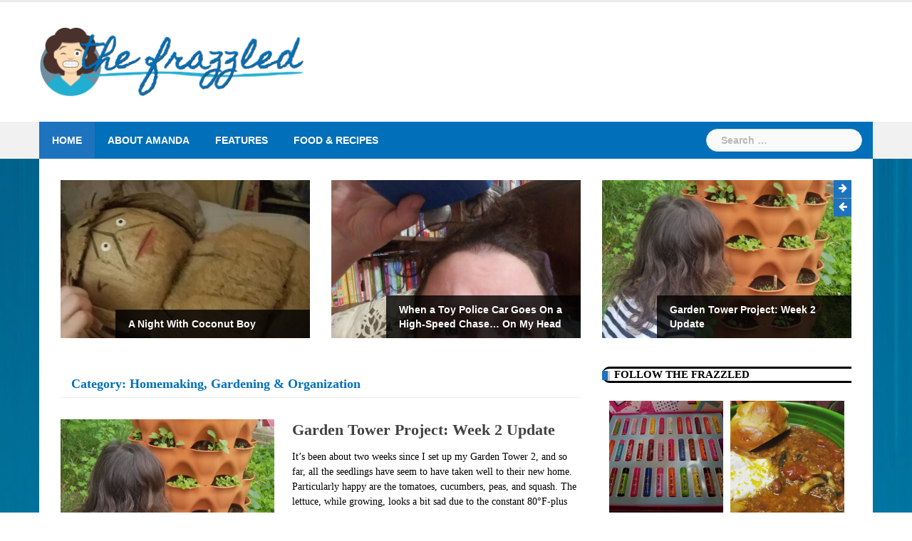

--- FILE ---
content_type: text/html; charset=UTF-8
request_url: http://www.thefrazzled.com/category/homemaking-gardening-organization/
body_size: 13819
content:
<!DOCTYPE html>
<html lang="en">
<head>
<meta charset="UTF-8">
<meta name="viewport" content="width=device-width, initial-scale=1">
<link rel="profile" href="http://gmpg.org/xfn/11">
<link rel="pingback" href="http://www.thefrazzled.com/xmlrpc.php">

	<meta name="keywords" content="blog, lifestyle, mommy blog, parenting, Hudson Valley, New York, Amanda Marsh, Ossining, mother, children, toddler, baby, child, humor, writing, DIY, crafting, cooking, baking, recipes, how-tos, tips, top tips, organization, home, gardening, garden, crafts, music, movies, books, travel, shopping, fashion, beauty, tutorials, family, hair, nails, upcycling, sustainability, projects, local, New York City, writing, parent, nostalgia, anxiety, cancer, survivorship, non-hodgkins lymphoma, reviews, shopping, thrifting, technology, household, ideas, United States, do it yourself">
	<meta name="description" content="The Frazzled is what you get as you try to balance a toddler, infant, everyday life, and a Victorian house from 1884 that always needs something fixed. Join Amanda as she blogs about finding calm in the chaos.">
	<meta name="author" content="Amanda Marsh">
<title>Homemaking, Gardening &amp; Organization &#8211; TheFrazzled.com</title>
<link rel='dns-prefetch' href='//fonts.googleapis.com' />
<link rel='dns-prefetch' href='//s.w.org' />
<link rel='dns-prefetch' href='//k4z6w9b5.stackpathcdn.com' />
<link rel='dns-prefetch' href='//cdn.shareaholic.net' />
<link rel='dns-prefetch' href='//www.shareaholic.net' />
<link rel='dns-prefetch' href='//analytics.shareaholic.com' />
<link rel='dns-prefetch' href='//recs.shareaholic.com' />
<link rel='dns-prefetch' href='//go.shareaholic.com' />
<link rel='dns-prefetch' href='//partner.shareaholic.com' />
<link rel="alternate" type="application/rss+xml" title="TheFrazzled.com &raquo; Feed" href="http://www.thefrazzled.com/feed/" />
<link rel="alternate" type="application/rss+xml" title="TheFrazzled.com &raquo; Comments Feed" href="http://www.thefrazzled.com/comments/feed/" />
<link rel="alternate" type="application/rss+xml" title="TheFrazzled.com &raquo; Homemaking, Gardening &amp; Organization Category Feed" href="http://www.thefrazzled.com/category/homemaking-gardening-organization/feed/" />
<!-- Powered by Shareaholic; Grow your Audience faster! - https://www.shareaholic.com -->
<link rel='preload' href='//cdn.shareaholic.net/assets/pub/shareaholic.js' as='script'/>
<script data-no-minify='1' data-cfasync='false'>
//<![CDATA[
_SHR_SETTINGS = {"endpoints":{"local_recs_url":"http:\/\/www.thefrazzled.com\/wp-admin\/admin-ajax.php?action=shareaholic_permalink_related","ajax_url":"http:\/\/www.thefrazzled.com\/wp-admin\/admin-ajax.php"},"site_id":"42ddc058fbadab42b37b8124e508c8d8"};
//]]>
</script>
<script data-no-minify='1' data-cfasync='false' src='//cdn.shareaholic.net/assets/pub/shareaholic.js' data-shr-siteid='42ddc058fbadab42b37b8124e508c8d8' async ></script>

<!-- Shareaholic Content Tags -->
<meta name='shareaholic:site_name' content='TheFrazzled.com' />
<meta name='shareaholic:language' content='en' />
<meta name='shareaholic:article_visibility' content='private' />
<meta name='shareaholic:site_id' content='42ddc058fbadab42b37b8124e508c8d8' />
<meta name='shareaholic:wp_version' content='9.3.0' />

<!-- Shareaholic Content Tags End -->
		<script type="text/javascript">
			window._wpemojiSettings = {"baseUrl":"https:\/\/s.w.org\/images\/core\/emoji\/12.0.0-1\/72x72\/","ext":".png","svgUrl":"https:\/\/s.w.org\/images\/core\/emoji\/12.0.0-1\/svg\/","svgExt":".svg","source":{"concatemoji":"http:\/\/www.thefrazzled.com\/wp-includes\/js\/wp-emoji-release.min.js?ver=5.4.16"}};
			/*! This file is auto-generated */
			!function(e,a,t){var n,r,o,i=a.createElement("canvas"),p=i.getContext&&i.getContext("2d");function s(e,t){var a=String.fromCharCode;p.clearRect(0,0,i.width,i.height),p.fillText(a.apply(this,e),0,0);e=i.toDataURL();return p.clearRect(0,0,i.width,i.height),p.fillText(a.apply(this,t),0,0),e===i.toDataURL()}function c(e){var t=a.createElement("script");t.src=e,t.defer=t.type="text/javascript",a.getElementsByTagName("head")[0].appendChild(t)}for(o=Array("flag","emoji"),t.supports={everything:!0,everythingExceptFlag:!0},r=0;r<o.length;r++)t.supports[o[r]]=function(e){if(!p||!p.fillText)return!1;switch(p.textBaseline="top",p.font="600 32px Arial",e){case"flag":return s([127987,65039,8205,9895,65039],[127987,65039,8203,9895,65039])?!1:!s([55356,56826,55356,56819],[55356,56826,8203,55356,56819])&&!s([55356,57332,56128,56423,56128,56418,56128,56421,56128,56430,56128,56423,56128,56447],[55356,57332,8203,56128,56423,8203,56128,56418,8203,56128,56421,8203,56128,56430,8203,56128,56423,8203,56128,56447]);case"emoji":return!s([55357,56424,55356,57342,8205,55358,56605,8205,55357,56424,55356,57340],[55357,56424,55356,57342,8203,55358,56605,8203,55357,56424,55356,57340])}return!1}(o[r]),t.supports.everything=t.supports.everything&&t.supports[o[r]],"flag"!==o[r]&&(t.supports.everythingExceptFlag=t.supports.everythingExceptFlag&&t.supports[o[r]]);t.supports.everythingExceptFlag=t.supports.everythingExceptFlag&&!t.supports.flag,t.DOMReady=!1,t.readyCallback=function(){t.DOMReady=!0},t.supports.everything||(n=function(){t.readyCallback()},a.addEventListener?(a.addEventListener("DOMContentLoaded",n,!1),e.addEventListener("load",n,!1)):(e.attachEvent("onload",n),a.attachEvent("onreadystatechange",function(){"complete"===a.readyState&&t.readyCallback()})),(n=t.source||{}).concatemoji?c(n.concatemoji):n.wpemoji&&n.twemoji&&(c(n.twemoji),c(n.wpemoji)))}(window,document,window._wpemojiSettings);
		</script>
		<style type="text/css">
img.wp-smiley,
img.emoji {
	display: inline !important;
	border: none !important;
	box-shadow: none !important;
	height: 1em !important;
	width: 1em !important;
	margin: 0 .07em !important;
	vertical-align: -0.1em !important;
	background: none !important;
	padding: 0 !important;
}
</style>
	<link rel='stylesheet' id='sb_instagram_styles-css'  href='http://www.thefrazzled.com/wp-content/plugins/instagram-feed/css/sb-instagram-2-2.min.css?ver=2.4.3' type='text/css' media='all' />
<link rel='stylesheet' id='newsanchor-bootstrap-css'  href='http://www.thefrazzled.com/wp-content/themes/newsanchor/css/bootstrap/bootstrap.min.css?ver=1' type='text/css' media='all' />
<link rel='stylesheet' id='wp-block-library-css'  href='http://www.thefrazzled.com/wp-includes/css/dist/block-library/style.min.css?ver=5.4.16' type='text/css' media='all' />
<link rel='stylesheet' id='newsanchor-body-fonts-css'  href='//fonts.googleapis.com/css?family=Century+Gothic%3A400%2C700&#038;ver=5.4.16' type='text/css' media='all' />
<link rel='stylesheet' id='newsanchor-headings-fonts-css'  href='//fonts.googleapis.com/css?family=Century+Gothic%3A400%2C700&#038;ver=5.4.16' type='text/css' media='all' />
<link rel='stylesheet' id='newsanchor-style-css'  href='http://www.thefrazzled.com/wp-content/themes/newsanchor/style.css?ver=5.4.16' type='text/css' media='all' />
<style id='newsanchor-style-inline-css' type='text/css'>
body, .roll-title { font-family:'Century Gothic', sans-serif;}
h1, h2, h3, h4, h5, h6, .widget-categories li a, .roll-posts-carousel .item .text-over a, blockquote, .newsanchor_recent_comments .comment, .tabs .comments .comment { font-family:'Century Gothic', sans-serif;}
.site-title { font-size:26px; }
.site-description { font-size:16px; }
h1 { font-size:41px; }
h2 { font-size:42px; }
h3 { font-size:32px; }
h4 { font-size:25px; }
h5 { font-size:20px; }
h6 { font-size:12px; }
body { font-size:14px; }
.site-title a,.site-title a:hover,.roll-title a:hover,.lastest-posts .content-left h3 a:hover,.lastest-posts .content-right h3 a:hover,.activity span a:hover,.activity span a:hover:before,.recent_posts_b .post h3 a:hover,.recent_posts_b .sub-post .content h3 a:hover,.recent_posts_b .sub-post .date a:hover,.recent_posts_b.type2 .sub-post h3 a:hover,.video-post .content h3 a:hover,.social-navigation li a:hover,a,.btn-menu:hover:before,.post-item .content-entry h3 a:hover,.site-main .content-entry h3 a:hover,.newsanchor_recent_posts_widget ul h3 a:hover,.newsanchor_recent_posts_widget ul .date a:hover,.tabs .comments p a:hover,.tabs .pop-posts .text h3 a:hover,.tabs .pop-posts .text .date a:hover,.widget-socials .socials li a:hover,.widget-most-popular h3 a:hover,.widget-categories li a:hover,.single .meta-post span a:hover,.single .meta-post span a:hover:before,.single .related-posts .content h3 a:hover,.single .related-posts .date a:hover,.comments-list .comment-text .author a:hover,.footer-widgets .widget-list li a:hover,.top-header .toplink li a:hover { color:#1e73be}
.roll-posts-carousel .item:hover .text-over,.roll-posts-carousel .owl-nav [class*=owl-],.roll-contact-form .send-wrap input,.roll-title:after,#mainnav ul .top-menu-item-1:hover,button,input[type="button"],input[type="reset"],input[type="submit"],.preloader .pre-bounce1,.preloader .pre-bounce2,#mainnav > ul > li:first-of-type,#login-modal .submit-login input,#signup-modal .submit-login input,.sidebar .widget-title:before,.tabs .menu-tab li.active a:after,.widget-subscribe #subscribe-button,.single .tags-post a:hover,.single .share-post .socials a,.comment-respond .submit-comment input,.footer-widgets .widget-social .social-list a:hover,.tagcloud a:hover,.go-top,.search-header .mobi-searchform { background-color:#1e73be}
blockquote,.tagcloud a:hover { border-color:#1e73be}
.site-description { color:#424347}
.top-header,.main-header { background-color:#ffffff}
.bottom-header .header-nav { background-color:#016fb9;}
#mainnav ul .top-menu-item-2:hover { background-color:#22aed1;}
#mainnav ul .top-menu-item-3:hover { background-color:#68bcd1;}
#mainnav ul .top-menu-item-4:hover { background-color:#98c2d1;}
#mainnav ul .top-menu-item-5:hover { background-color:#b5c6d1;}
#mainnav ul .top-menu-item-0:hover { background-color:#c0c8d1;}
body { color:#000000}
.site-info { background-color:#000000}
.footer-widgets.widget-area,.footer-widgets.widget-area a { color:#22aed1}
.footer-widgets { background-color:#f4f4f4}

</style>
<link rel='stylesheet' id='newsanchor-font-awesome-css'  href='http://www.thefrazzled.com/wp-content/themes/newsanchor/fonts/font-awesome.min.css?ver=5.4.16' type='text/css' media='all' />
<script type='text/javascript' src='http://www.thefrazzled.com/wp-includes/js/jquery/jquery.js?ver=1.12.4-wp'></script>
<script type='text/javascript' src='http://www.thefrazzled.com/wp-includes/js/jquery/jquery-migrate.min.js?ver=1.4.1'></script>
<script type='text/javascript' src='http://www.thefrazzled.com/wp-content/themes/newsanchor/js/owl.carousel.min.js?ver=1'></script>
<link rel='https://api.w.org/' href='http://www.thefrazzled.com/wp-json/' />
<link rel="EditURI" type="application/rsd+xml" title="RSD" href="http://www.thefrazzled.com/xmlrpc.php?rsd" />
<link rel="wlwmanifest" type="application/wlwmanifest+xml" href="http://www.thefrazzled.com/wp-includes/wlwmanifest.xml" /> 
<meta name="generator" content="WordPress 5.4.16" />
<!-- <meta name="NextGEN" version="3.3.5" /> -->
<!--[if lt IE 9]>
<script src="http://www.thefrazzled.com/wp-content/themes/newsanchor/js/html5shiv.js"></script>
<![endif]-->
<style type="text/css" id="custom-background-css">
body.custom-background { background-image: url("http://www.thefrazzled.com/wp-content/uploads/2020/06/FrazzledBG-2.png"); background-position: center center; background-size: cover; background-repeat: no-repeat; background-attachment: scroll; }
</style>
	<link rel="icon" href="http://www.thefrazzled.com/wp-content/uploads/2020/05/cropped-TheFrazzledAvatar-32x32.png" sizes="32x32" />
<link rel="icon" href="http://www.thefrazzled.com/wp-content/uploads/2020/05/cropped-TheFrazzledAvatar-192x192.png" sizes="192x192" />
<link rel="apple-touch-icon" href="http://www.thefrazzled.com/wp-content/uploads/2020/05/cropped-TheFrazzledAvatar-180x180.png" />
<meta name="msapplication-TileImage" content="http://www.thefrazzled.com/wp-content/uploads/2020/05/cropped-TheFrazzledAvatar-270x270.png" />
<style id="tt-easy-google-font-styles" type="text/css">p { font-family: 'Century Gothic'; font-size: 14px; font-style: normal; font-weight: 400; line-height: 1.5; text-decoration: none; text-transform: none; }
h1 { color: #22aed1; font-family: 'Century Gothic'; font-size: 32px; font-style: normal; font-weight: 700; text-decoration: none; text-transform: none; }
h2 { color: #016fb9; font-family: 'Century Gothic'; font-size: 30px; font-style: normal; font-weight: 700; text-decoration: none; text-transform: none; }
h3 { color: #22aed1; font-family: 'Century Gothic'; font-size: 24px; font-style: normal; font-weight: 700; text-decoration: none; text-transform: none; }
h4 { color: #016fb9; font-family: 'Century Gothic'; font-size: 18px; font-style: normal; font-weight: 700; text-decoration: none; text-transform: none; }
h5 { background-color: #ffffff; color: #000000; font-family: 'Century Gothic'; font-size: 20px; font-style: normal; font-weight: 400; text-decoration: none; text-transform: lowercase; border-top-style: solid; border-top-width: 3px; border-bottom-style: solid; border-top-left-radius: 16px; border-bottom-left-radius: 16px; }
h6 { color: #0066bf; font-family: 'Century Gothic'; font-size: 11px; font-style: normal; font-weight: 400; text-decoration: none; text-transform: none; }
</style>



    <!-- Global site tag (gtag.js) - Google Analytics -->
<script async src="https://www.googletagmanager.com/gtag/js?id=UA-167287398-1"></script>
<script>
  window.dataLayer = window.dataLayer || [];
  function gtag(){dataLayer.push(arguments);}
  gtag('js', new Date());

  gtag('config', 'UA-167287398-1');
</script>
<script data-ad-client="ca-pub-8125947369608340" async src="https://pagead2.googlesyndication.com/pagead/js/adsbygoogle.js"></script>
</head>

<body class="archive category category-homemaking-gardening-organization category-4 custom-background">
<div class="preloader">
    <div class="spinner">
        <div class="pre-bounce1"></div>
        <div class="pre-bounce2"></div>
    </div>
</div>
<div id="page" class="hfeed site">
	<a class="skip-link screen-reader-text" href="#content">Skip to content</a>

   	<header id="header" class="header">
	   	<div class="top-header">
	   		<div class="container">
									<nav class="social-navigation clearfix">
											</nav>
						   					
			</div>
	   	</div><!-- /.top-header -->

	   	<div class="main-header">
			<div class="container">
				<div class="row">
					<div class="col-md-4">
		              	<div id="logo" class="logo">
				        							<a href="http://www.thefrazzled.com/" title="TheFrazzled.com"><img class="site-logo" src="http://www.thefrazzled.com/wp-content/uploads/2020/05/TheFrazzledAvatarLogo.png" alt="TheFrazzled.com" /></a>
				        		            	</div>
		            </div>

		            		            <div class="col-md-8">
		            	<div class="banner_ads">
									            	</div>
		            </div>
		            	            </div>
	         </div>
	   	</div><!-- /.main-header -->

		<div class="bottom-header">
			<div class="container">
				<div class="row">
					<div class="col-md-12">
						<div class="header-nav clearfix">
							<div class="btn-menu"></div><!-- //mobile menu button -->
							<nav id="mainnav" class="mainnav">
								<ul id="primary-menu" class="clearfix"><li id="menu-item-404" class="menu-item menu-item-type-custom menu-item-object-custom menu-item-home menu-item-404 top-menu-item-1"><a href="http://www.thefrazzled.com">Home</a></li>
<li id="menu-item-53" class="menu-item menu-item-type-post_type menu-item-object-page menu-item-has-children menu-item-53 top-menu-item-2"><a href="http://www.thefrazzled.com/about-amanda/">About Amanda</a>
<ul class="sub-menu">
	<li id="menu-item-180" class="menu-item menu-item-type-post_type menu-item-object-page menu-item-180"><a href="http://www.thefrazzled.com/about-amanda/living-with-non-hodgkins-lymphoma/">Living With Non-Hodgkins Lymphoma</a></li>
</ul>
</li>
<li id="menu-item-110" class="menu-item menu-item-type-taxonomy menu-item-object-category menu-item-has-children menu-item-110 top-menu-item-3"><a href="http://www.thefrazzled.com/category/personal/">Features</a>
<ul class="sub-menu">
	<li id="menu-item-431" class="menu-item menu-item-type-custom menu-item-object-custom menu-item-431"><a href="http://www.thefrazzled.com/tag/the-garden-tower-project/">The Garden Tower Project</a></li>
	<li id="menu-item-174" class="menu-item menu-item-type-post_type menu-item-object-page menu-item-174"><a href="http://www.thefrazzled.com/100-awesome-things/">100 Awesome Things</a></li>
	<li id="menu-item-91" class="menu-item menu-item-type-post_type menu-item-object-page menu-item-91"><a href="http://www.thefrazzled.com/101-in-1001-project/">101 in 1,001 Project</a></li>
	<li id="menu-item-98" class="menu-item menu-item-type-post_type menu-item-object-page menu-item-has-children menu-item-98"><a href="http://www.thefrazzled.com/1000-books-before-kindergarten/">1,000 Books Before Kindergarten</a>
	<ul class="sub-menu">
		<li id="menu-item-97" class="menu-item menu-item-type-post_type menu-item-object-page menu-item-97"><a href="http://www.thefrazzled.com/1000-books-before-kindergarten-books-1-50/">Books 1-50</a></li>
		<li id="menu-item-261" class="menu-item menu-item-type-post_type menu-item-object-page menu-item-261"><a href="http://www.thefrazzled.com/1000-books-before-kindergarten-51-100/">Books 51-100</a></li>
		<li id="menu-item-224" class="menu-item menu-item-type-post_type menu-item-object-page menu-item-224"><a href="http://www.thefrazzled.com/1000-books-before-kindergarten-101-150/">Books 101-150</a></li>
		<li id="menu-item-260" class="menu-item menu-item-type-post_type menu-item-object-page menu-item-260"><a href="http://www.thefrazzled.com/1000-books-before-kindergarten-151-200/">Books 151-200</a></li>
		<li id="menu-item-492" class="menu-item menu-item-type-post_type menu-item-object-page menu-item-492"><a href="http://www.thefrazzled.com/1000-books-before-kindergarten-201-250/">Books 201-250</a></li>
		<li id="menu-item-541" class="menu-item menu-item-type-post_type menu-item-object-page menu-item-541"><a href="http://www.thefrazzled.com/1000-books-before-kindergarten-251-300/">Books 251-300</a></li>
	</ul>
</li>
</ul>
</li>
<li id="menu-item-432" class="menu-item menu-item-type-taxonomy menu-item-object-category menu-item-432 top-menu-item-4"><a href="http://www.thefrazzled.com/category/food-recipes/">Food &#038; Recipes</a></li>
</ul>							</nav><!-- /nav -->
							<div class="search-header">
								<form role="search" method="get" class="search-form" action="http://www.thefrazzled.com/">
				<label>
					<span class="screen-reader-text">Search for:</span>
					<input type="search" class="search-field" placeholder="Search &hellip;" value="" name="s" />
				</label>
				<input type="submit" class="search-submit" value="Search" />
			</form>							</div>
						</div>
					</div><!-- /.col-md-12 -->
				</div><!-- /.row -->
			</div><!-- /.container -->
		</div><!-- /.bottom-header -->
	</header>

	<div class="page-content">
		<div class="container content-wrapper">
			<div class="row">
								<div class="roll-posts-carousel col-md-12" data-items="3" data-auto="true" data-speed="4000">
					<div class="owl-carousel">
													    <div class="item">
																			<img width="410" height="260" src="http://www.thefrazzled.com/wp-content/uploads/2020/07/Coconutboy-410x260.jpg" class="attachment-newsanchor-carousel-thumb size-newsanchor-carousel-thumb wp-post-image" alt="Coconut Boy" />																	    <div class="text-over">
										<h4 class="carousel-title"><a href="http://www.thefrazzled.com/a-night-with-coconut-boy/" rel="bookmark">A Night With Coconut Boy</a></h4>									</div>
							    </div>
													    <div class="item">
																			<img width="410" height="260" src="http://www.thefrazzled.com/wp-content/uploads/2020/07/MelissaDougCar-410x260.jpg" class="attachment-newsanchor-carousel-thumb size-newsanchor-carousel-thumb wp-post-image" alt="Melissa &amp; Doug Soft Police Car" />																	    <div class="text-over">
										<h4 class="carousel-title"><a href="http://www.thefrazzled.com/when-a-toy-police-car-goes-on-a-high-speed-chase-on-my-head/" rel="bookmark">When a Toy Police Car Goes On a High-Speed Chase&#8230; On My Head</a></h4>									</div>
							    </div>
													    <div class="item">
																			<img width="410" height="260" src="http://www.thefrazzled.com/wp-content/uploads/2020/07/GardenTowerWeek2-410x260.jpg" class="attachment-newsanchor-carousel-thumb size-newsanchor-carousel-thumb wp-post-image" alt="Garden Tower Project Week 2" />																	    <div class="text-over">
										<h4 class="carousel-title"><a href="http://www.thefrazzled.com/garden-tower-project-week-2-update/" rel="bookmark">Garden Tower Project: Week 2 Update</a></h4>									</div>
							    </div>
													    <div class="item">
																			<img width="410" height="260" src="http://www.thefrazzled.com/wp-content/uploads/2020/07/GardenTowerPlanted2-410x260.jpg" class="attachment-newsanchor-carousel-thumb size-newsanchor-carousel-thumb wp-post-image" alt="" />																	    <div class="text-over">
										<h4 class="carousel-title"><a href="http://www.thefrazzled.com/garden-tower-project-setup-and-review/" rel="bookmark">Garden Tower Project: Garden Tower 2 Setup &#038; Review</a></h4>									</div>
							    </div>
													    <div class="item">
																			<img width="410" height="260" src="http://www.thefrazzled.com/wp-content/uploads/2020/06/ScammyWebsite2-410x260.jpg" class="attachment-newsanchor-carousel-thumb size-newsanchor-carousel-thumb wp-post-image" alt="" />																	    <div class="text-over">
										<h4 class="carousel-title"><a href="http://www.thefrazzled.com/beware-the-scammy-social-media-seller/" rel="bookmark">Beware the Scammy Social Media Seller</a></h4>									</div>
							    </div>
											</div>
				</div>

				
	<div id="primary" class="content-area col-md-8 classic">
		<main id="main" class="site-main" role="main">

		
			<header class="page-header">
				<h4 class="page-title">Category: Homemaking, Gardening &amp; Organization</h4>			</header><!-- .page-header -->

			<div class="posts-layout">
			
				
<article id="post-510" class="post-510 post type-post status-publish format-standard has-post-thumbnail hentry category-homemaking-gardening-organization tag-composting tag-garden tag-herbs tag-the-garden-tower-project tag-vegetables clearfix">

			<div class="thumb">
			<a href="http://www.thefrazzled.com/garden-tower-project-week-2-update/" title="Garden Tower Project: Week 2 Update"><img width="730" height="522" src="http://www.thefrazzled.com/wp-content/uploads/2020/07/GardenTowerWeek2-730x522.jpg" class="attachment-newsanchor-large-thumb size-newsanchor-large-thumb wp-post-image" alt="Garden Tower Project Week 2" srcset="http://www.thefrazzled.com/wp-content/uploads/2020/07/GardenTowerWeek2-730x522.jpg 730w, http://www.thefrazzled.com/wp-content/uploads/2020/07/GardenTowerWeek2-300x214.jpg 300w, http://www.thefrazzled.com/wp-content/uploads/2020/07/GardenTowerWeek2-1024x732.jpg 1024w, http://www.thefrazzled.com/wp-content/uploads/2020/07/GardenTowerWeek2-768x549.jpg 768w, http://www.thefrazzled.com/wp-content/uploads/2020/07/GardenTowerWeek2-1536x1098.jpg 1536w, http://www.thefrazzled.com/wp-content/uploads/2020/07/GardenTowerWeek2-2048x1464.jpg 2048w, http://www.thefrazzled.com/wp-content/uploads/2020/07/GardenTowerWeek2-640x457.jpg 640w, http://www.thefrazzled.com/wp-content/uploads/2020/07/GardenTowerWeek2-435x311.jpg 435w" sizes="(max-width: 730px) 100vw, 730px" /></a>
		</div>
	
	<div class="content-entry">
		<header class="entry-header">
			<h3 class="entry-title"><a href="http://www.thefrazzled.com/garden-tower-project-week-2-update/" rel="bookmark">Garden Tower Project: Week 2 Update</a></h3>		</header><!-- .entry-header -->
		<div class="excerpt-entry">
			<div style='display:none;' class='shareaholic-canvas' data-app='share_buttons' data-title='Garden Tower Project: Week 2 Update' data-link='http://www.thefrazzled.com/garden-tower-project-week-2-update/' data-summary='It&#039;s been about two weeks since I set up my Garden Tower 2, and so far, all the seedlings have seem to have taken well to their new home. Particularly happy are the tomatoes, cucumbers, peas, and squash. The lettuce, while growing, looks a bit sad due to the constant 80°F-plus temperatures we&#039;ve been having the past few weeks. Here&#039;s what else we&#039;ve seen.' data-app-id-name='category_above_content'></div><p>It&#8217;s been about two weeks since I set up my Garden Tower 2, and so far, all the seedlings have seem to have taken well to their new home. Particularly happy are the tomatoes, cucumbers, peas, and squash. The lettuce, while growing, looks a bit sad due to the constant 80°F-plus temperatures we&#8217;ve been having the past few weeks. Here&#8217;s what else we&#8217;ve seen.</p>
<div style='display:none;' class='shareaholic-canvas' data-app='share_buttons' data-title='Garden Tower Project: Week 2 Update' data-link='http://www.thefrazzled.com/garden-tower-project-week-2-update/' data-summary='It&#039;s been about two weeks since I set up my Garden Tower 2, and so far, all the seedlings have seem to have taken well to their new home. Particularly happy are the tomatoes, cucumbers, peas, and squash. The lettuce, while growing, looks a bit sad due to the constant 80°F-plus temperatures we&#039;ve been having the past few weeks. Here&#039;s what else we&#039;ve seen.' data-app-id-name='category_below_content'></div><div style='display:none;' class='shareaholic-canvas' data-app='recommendations' data-title='Garden Tower Project: Week 2 Update' data-link='http://www.thefrazzled.com/garden-tower-project-week-2-update/' data-summary='It&#039;s been about two weeks since I set up my Garden Tower 2, and so far, all the seedlings have seem to have taken well to their new home. Particularly happy are the tomatoes, cucumbers, peas, and squash. The lettuce, while growing, looks a bit sad due to the constant 80°F-plus temperatures we&#039;ve been having the past few weeks. Here&#039;s what else we&#039;ve seen.' data-app-id-name='category_below_content'></div>					</div>
				<div class="post-meta activity">
			<span class="posted-on date"><a href="http://www.thefrazzled.com/garden-tower-project-week-2-update/" rel="bookmark"><time class="entry-date published" datetime="2020-07-03T00:38:40-04:00">July 3, 2020</time><time class="updated" datetime="2020-07-06T00:38:57-04:00">July 6, 2020</time></a></span><span class="byline"> <span class="author vcard"><a class="url fn n" href="http://www.thefrazzled.com/author/admin/">Amanda Marsh</a></span></span><span class="categories"> <a href="http://www.thefrazzled.com/category/homemaking-gardening-organization/" rel="category tag">Homemaking, Gardening &amp; Organization</a></span>		</div><!-- .entry-meta -->
				
	</div>

</article><!-- #post-## -->

			
				
<article id="post-493" class="post-493 post type-post status-publish format-standard has-post-thumbnail hentry category-homemaking-gardening-organization category-reviews tag-composting tag-garden tag-herbs tag-the-garden-tower-project tag-vegetables clearfix">

			<div class="thumb">
			<a href="http://www.thefrazzled.com/garden-tower-project-setup-and-review/" title="Garden Tower Project: Garden Tower 2 Setup &#038; Review"><img width="730" height="521" src="http://www.thefrazzled.com/wp-content/uploads/2020/07/GardenTowerPlanted2-730x521.jpg" class="attachment-newsanchor-large-thumb size-newsanchor-large-thumb wp-post-image" alt="" srcset="http://www.thefrazzled.com/wp-content/uploads/2020/07/GardenTowerPlanted2-730x521.jpg 730w, http://www.thefrazzled.com/wp-content/uploads/2020/07/GardenTowerPlanted2-300x214.jpg 300w, http://www.thefrazzled.com/wp-content/uploads/2020/07/GardenTowerPlanted2-1024x731.jpg 1024w, http://www.thefrazzled.com/wp-content/uploads/2020/07/GardenTowerPlanted2-768x549.jpg 768w, http://www.thefrazzled.com/wp-content/uploads/2020/07/GardenTowerPlanted2-1536x1097.jpg 1536w, http://www.thefrazzled.com/wp-content/uploads/2020/07/GardenTowerPlanted2-2048x1463.jpg 2048w, http://www.thefrazzled.com/wp-content/uploads/2020/07/GardenTowerPlanted2-640x457.jpg 640w, http://www.thefrazzled.com/wp-content/uploads/2020/07/GardenTowerPlanted2-435x311.jpg 435w" sizes="(max-width: 730px) 100vw, 730px" /></a>
		</div>
	
	<div class="content-entry">
		<header class="entry-header">
			<h3 class="entry-title"><a href="http://www.thefrazzled.com/garden-tower-project-setup-and-review/" rel="bookmark">Garden Tower Project: Garden Tower 2 Setup &#038; Review</a></h3>		</header><!-- .entry-header -->
		<div class="excerpt-entry">
			<div style='display:none;' class='shareaholic-canvas' data-app='share_buttons' data-title='Garden Tower Project: Garden Tower 2 Setup &amp; Review' data-link='http://www.thefrazzled.com/garden-tower-project-setup-and-review/' data-summary='I finally received The Garden Tower Project&#039;s Garden Tower 2 this past week and had the opportunity to set it up. Here are my first impressions.' data-app-id-name='category_above_content'></div><p>I finally received The Garden Tower Project&#8217;s Garden Tower 2 this past week and had the opportunity to set it up. Here are my first impressions.</p>
<div style='display:none;' class='shareaholic-canvas' data-app='share_buttons' data-title='Garden Tower Project: Garden Tower 2 Setup &amp; Review' data-link='http://www.thefrazzled.com/garden-tower-project-setup-and-review/' data-summary='I finally received The Garden Tower Project&#039;s Garden Tower 2 this past week and had the opportunity to set it up. Here are my first impressions.' data-app-id-name='category_below_content'></div><div style='display:none;' class='shareaholic-canvas' data-app='recommendations' data-title='Garden Tower Project: Garden Tower 2 Setup &amp; Review' data-link='http://www.thefrazzled.com/garden-tower-project-setup-and-review/' data-summary='I finally received The Garden Tower Project&#039;s Garden Tower 2 this past week and had the opportunity to set it up. Here are my first impressions.' data-app-id-name='category_below_content'></div>					</div>
				<div class="post-meta activity">
			<span class="posted-on date"><a href="http://www.thefrazzled.com/garden-tower-project-setup-and-review/" rel="bookmark"><time class="entry-date published" datetime="2020-06-22T23:22:16-04:00">June 22, 2020</time><time class="updated" datetime="2020-07-06T00:16:46-04:00">July 6, 2020</time></a></span><span class="byline"> <span class="author vcard"><a class="url fn n" href="http://www.thefrazzled.com/author/admin/">Amanda Marsh</a></span></span><span class="categories"> <a href="http://www.thefrazzled.com/category/homemaking-gardening-organization/" rel="category tag">Homemaking, Gardening &amp; Organization</a>, <a href="http://www.thefrazzled.com/category/reviews/" rel="category tag">Reviews</a></span>		</div><!-- .entry-meta -->
				
	</div>

</article><!-- #post-## -->

			
				
<article id="post-426" class="post-426 post type-post status-publish format-standard has-post-thumbnail hentry category-homemaking-gardening-organization tag-butternut-squash tag-garden tag-gherkins tag-grow-learn tag-herbs tag-radishes tag-sprouting tag-stop-shop tag-summer tag-the-garden-tower-project tag-turnips tag-vegetables clearfix">

			<div class="thumb">
			<a href="http://www.thefrazzled.com/garden-tower-project-day-3-update/" title="Garden Tower Project: Day 3 Update"><img width="730" height="522" src="http://www.thefrazzled.com/wp-content/uploads/2020/06/radishes-730x522.jpg" class="attachment-newsanchor-large-thumb size-newsanchor-large-thumb wp-post-image" alt="Radish Sprouts" srcset="http://www.thefrazzled.com/wp-content/uploads/2020/06/radishes-730x522.jpg 730w, http://www.thefrazzled.com/wp-content/uploads/2020/06/radishes-300x214.jpg 300w, http://www.thefrazzled.com/wp-content/uploads/2020/06/radishes-1024x732.jpg 1024w, http://www.thefrazzled.com/wp-content/uploads/2020/06/radishes-768x549.jpg 768w, http://www.thefrazzled.com/wp-content/uploads/2020/06/radishes-640x457.jpg 640w, http://www.thefrazzled.com/wp-content/uploads/2020/06/radishes-435x311.jpg 435w, http://www.thefrazzled.com/wp-content/uploads/2020/06/radishes.jpg 1243w" sizes="(max-width: 730px) 100vw, 730px" /></a>
		</div>
	
	<div class="content-entry">
		<header class="entry-header">
			<h3 class="entry-title"><a href="http://www.thefrazzled.com/garden-tower-project-day-3-update/" rel="bookmark">Garden Tower Project: Day 3 Update</a></h3>		</header><!-- .entry-header -->
		<div class="excerpt-entry">
			<div style='display:none;' class='shareaholic-canvas' data-app='share_buttons' data-title='Garden Tower Project: Day 3 Update' data-link='http://www.thefrazzled.com/garden-tower-project-day-3-update/' data-summary='We saw our first signs of life today in our Stop &amp; Shop Grow &amp; Learn vegetable and herb garden, which we planted in anticipation of my soon-to-arrive garden tower from The Garden Tower Project.' data-app-id-name='category_above_content'></div><p>We saw our first signs of life today in our Stop &#038; Shop Grow &#038; Learn vegetable and herb garden, which we planted in anticipation of my soon-to-arrive garden tower from The Garden Tower Project.</p>
<div style='display:none;' class='shareaholic-canvas' data-app='share_buttons' data-title='Garden Tower Project: Day 3 Update' data-link='http://www.thefrazzled.com/garden-tower-project-day-3-update/' data-summary='We saw our first signs of life today in our Stop &amp; Shop Grow &amp; Learn vegetable and herb garden, which we planted in anticipation of my soon-to-arrive garden tower from The Garden Tower Project.' data-app-id-name='category_below_content'></div><div style='display:none;' class='shareaholic-canvas' data-app='recommendations' data-title='Garden Tower Project: Day 3 Update' data-link='http://www.thefrazzled.com/garden-tower-project-day-3-update/' data-summary='We saw our first signs of life today in our Stop &amp; Shop Grow &amp; Learn vegetable and herb garden, which we planted in anticipation of my soon-to-arrive garden tower from The Garden Tower Project.' data-app-id-name='category_below_content'></div>					</div>
				<div class="post-meta activity">
			<span class="posted-on date"><a href="http://www.thefrazzled.com/garden-tower-project-day-3-update/" rel="bookmark"><time class="entry-date published updated" datetime="2020-06-12T20:51:55-04:00">June 12, 2020</time></a></span><span class="byline"> <span class="author vcard"><a class="url fn n" href="http://www.thefrazzled.com/author/admin/">Amanda Marsh</a></span></span><span class="categories"> <a href="http://www.thefrazzled.com/category/homemaking-gardening-organization/" rel="category tag">Homemaking, Gardening &amp; Organization</a></span>		</div><!-- .entry-meta -->
				
	</div>

</article><!-- #post-## -->

			
				
<article id="post-410" class="post-410 post type-post status-publish format-standard has-post-thumbnail hentry category-food-recipes category-homemaking-gardening-organization tag-composting tag-garden tag-herbs tag-misfits-market tag-planting tag-project tag-stop-shop tag-sustainability tag-the-garden-tower-project tag-vegetables clearfix">

			<div class="thumb">
			<a href="http://www.thefrazzled.com/my-first-foray-into-vegetable-gardening/" title="My First Foray Into Vegetable Gardening"><img width="730" height="521" src="http://www.thefrazzled.com/wp-content/uploads/2020/06/seedtrayplanted-730x521.jpg" class="attachment-newsanchor-large-thumb size-newsanchor-large-thumb wp-post-image" alt="Stop &amp; Shop Grow &amp; Learn Seed Tray" srcset="http://www.thefrazzled.com/wp-content/uploads/2020/06/seedtrayplanted-730x521.jpg 730w, http://www.thefrazzled.com/wp-content/uploads/2020/06/seedtrayplanted-300x214.jpg 300w, http://www.thefrazzled.com/wp-content/uploads/2020/06/seedtrayplanted-1024x731.jpg 1024w, http://www.thefrazzled.com/wp-content/uploads/2020/06/seedtrayplanted-768x548.jpg 768w, http://www.thefrazzled.com/wp-content/uploads/2020/06/seedtrayplanted-1536x1097.jpg 1536w, http://www.thefrazzled.com/wp-content/uploads/2020/06/seedtrayplanted-2048x1462.jpg 2048w, http://www.thefrazzled.com/wp-content/uploads/2020/06/seedtrayplanted-640x457.jpg 640w, http://www.thefrazzled.com/wp-content/uploads/2020/06/seedtrayplanted-435x311.jpg 435w" sizes="(max-width: 730px) 100vw, 730px" /></a>
		</div>
	
	<div class="content-entry">
		<header class="entry-header">
			<h3 class="entry-title"><a href="http://www.thefrazzled.com/my-first-foray-into-vegetable-gardening/" rel="bookmark">My First Foray Into Vegetable Gardening</a></h3>		</header><!-- .entry-header -->
		<div class="excerpt-entry">
			<div style='display:none;' class='shareaholic-canvas' data-app='share_buttons' data-title='My First Foray Into Vegetable Gardening' data-link='http://www.thefrazzled.com/my-first-foray-into-vegetable-gardening/' data-summary='I wasn&#039;t going to do it this year. I have a toddler and infant, and adding a garden into the care-taking mix was not going to happen. I&#039;d have to built beds, pick out vegetables, deal with the garden center in quarantine... Then came Stop &amp; Shop, my local grocery store, and The Garden Tower Project.' data-app-id-name='category_above_content'></div><p>I <i>wasn&#8217;t</i> going to do it this year. I have a toddler and infant, and adding a garden into the care-taking mix was not going to happen. I&#8217;d have to built beds, pick out vegetables, deal with the garden center in quarantine&#8230; Then came Stop &#038; Shop, my local grocery store, and The Garden Tower Project.</p>
<div style='display:none;' class='shareaholic-canvas' data-app='share_buttons' data-title='My First Foray Into Vegetable Gardening' data-link='http://www.thefrazzled.com/my-first-foray-into-vegetable-gardening/' data-summary='I wasn&#039;t going to do it this year. I have a toddler and infant, and adding a garden into the care-taking mix was not going to happen. I&#039;d have to built beds, pick out vegetables, deal with the garden center in quarantine... Then came Stop &amp; Shop, my local grocery store, and The Garden Tower Project.' data-app-id-name='category_below_content'></div><div style='display:none;' class='shareaholic-canvas' data-app='recommendations' data-title='My First Foray Into Vegetable Gardening' data-link='http://www.thefrazzled.com/my-first-foray-into-vegetable-gardening/' data-summary='I wasn&#039;t going to do it this year. I have a toddler and infant, and adding a garden into the care-taking mix was not going to happen. I&#039;d have to built beds, pick out vegetables, deal with the garden center in quarantine... Then came Stop &amp; Shop, my local grocery store, and The Garden Tower Project.' data-app-id-name='category_below_content'></div>					</div>
				<div class="post-meta activity">
			<span class="posted-on date"><a href="http://www.thefrazzled.com/my-first-foray-into-vegetable-gardening/" rel="bookmark"><time class="entry-date published" datetime="2020-06-09T19:53:16-04:00">June 9, 2020</time><time class="updated" datetime="2020-06-12T20:33:55-04:00">June 12, 2020</time></a></span><span class="byline"> <span class="author vcard"><a class="url fn n" href="http://www.thefrazzled.com/author/admin/">Amanda Marsh</a></span></span><span class="categories"> <a href="http://www.thefrazzled.com/category/food-recipes/" rel="category tag">Food &amp; Recipes</a>, <a href="http://www.thefrazzled.com/category/homemaking-gardening-organization/" rel="category tag">Homemaking, Gardening &amp; Organization</a></span>		</div><!-- .entry-meta -->
				
	</div>

</article><!-- #post-## -->

			
				
<article id="post-271" class="post-271 post type-post status-publish format-standard has-post-thumbnail hentry category-food-recipes category-homemaking-gardening-organization tag-alfalfa-sprouts tag-healthy tag-microgreens tag-sprouting tag-vegan tag-vegetarian clearfix">

			<div class="thumb">
			<a href="http://www.thefrazzled.com/whats-growing-alfalfa-sprouts/" title="What&#8217;s Growing: Alfalfa Sprouts"><img width="730" height="522" src="http://www.thefrazzled.com/wp-content/uploads/2020/06/sprouts-e1591755097509-730x522.png" class="attachment-newsanchor-large-thumb size-newsanchor-large-thumb wp-post-image" alt="Alfalfa Sprouts" srcset="http://www.thefrazzled.com/wp-content/uploads/2020/06/sprouts-e1591755097509-730x522.png 730w, http://www.thefrazzled.com/wp-content/uploads/2020/06/sprouts-e1591755097509-300x214.png 300w, http://www.thefrazzled.com/wp-content/uploads/2020/06/sprouts-e1591755097509-1024x732.png 1024w, http://www.thefrazzled.com/wp-content/uploads/2020/06/sprouts-e1591755097509-768x549.png 768w, http://www.thefrazzled.com/wp-content/uploads/2020/06/sprouts-e1591755097509-640x457.png 640w, http://www.thefrazzled.com/wp-content/uploads/2020/06/sprouts-e1591755097509-435x311.png 435w, http://www.thefrazzled.com/wp-content/uploads/2020/06/sprouts-e1591755097509.png 1332w" sizes="(max-width: 730px) 100vw, 730px" /></a>
		</div>
	
	<div class="content-entry">
		<header class="entry-header">
			<h3 class="entry-title"><a href="http://www.thefrazzled.com/whats-growing-alfalfa-sprouts/" rel="bookmark">What&#8217;s Growing: Alfalfa Sprouts</a></h3>		</header><!-- .entry-header -->
		<div class="excerpt-entry">
			<div style='display:none;' class='shareaholic-canvas' data-app='share_buttons' data-title='What&#039;s Growing: Alfalfa Sprouts' data-link='http://www.thefrazzled.com/whats-growing-alfalfa-sprouts/' data-summary='High in antioxidants—including Vitamins C and K—alfalfa sprouts are a delicious, crunchy addition to any sandwich or salad. And growing your own is fast, easy, and cheaper than buying them in the store!' data-app-id-name='category_above_content'></div><p>High in antioxidants—including Vitamins C and K—alfalfa sprouts are a delicious, crunchy addition to any sandwich or salad. And growing your own is fast, easy, and cheaper than buying them in the store!</p>
<div style='display:none;' class='shareaholic-canvas' data-app='share_buttons' data-title='What&#039;s Growing: Alfalfa Sprouts' data-link='http://www.thefrazzled.com/whats-growing-alfalfa-sprouts/' data-summary='High in antioxidants—including Vitamins C and K—alfalfa sprouts are a delicious, crunchy addition to any sandwich or salad. And growing your own is fast, easy, and cheaper than buying them in the store!' data-app-id-name='category_below_content'></div><div style='display:none;' class='shareaholic-canvas' data-app='recommendations' data-title='What&#039;s Growing: Alfalfa Sprouts' data-link='http://www.thefrazzled.com/whats-growing-alfalfa-sprouts/' data-summary='High in antioxidants—including Vitamins C and K—alfalfa sprouts are a delicious, crunchy addition to any sandwich or salad. And growing your own is fast, easy, and cheaper than buying them in the store!' data-app-id-name='category_below_content'></div>					</div>
				<div class="post-meta activity">
			<span class="posted-on date"><a href="http://www.thefrazzled.com/whats-growing-alfalfa-sprouts/" rel="bookmark"><time class="entry-date published" datetime="2020-06-08T03:25:47-04:00">June 8, 2020</time><time class="updated" datetime="2020-06-12T20:19:37-04:00">June 12, 2020</time></a></span><span class="byline"> <span class="author vcard"><a class="url fn n" href="http://www.thefrazzled.com/author/admin/">Amanda Marsh</a></span></span><span class="categories"> <a href="http://www.thefrazzled.com/category/food-recipes/" rel="category tag">Food &amp; Recipes</a>, <a href="http://www.thefrazzled.com/category/homemaking-gardening-organization/" rel="category tag">Homemaking, Gardening &amp; Organization</a></span>		</div><!-- .entry-meta -->
				
	</div>

</article><!-- #post-## -->

						</div>

			
	<nav class="navigation posts-navigation" role="navigation" aria-label="Posts">
		<h2 class="screen-reader-text">Posts navigation</h2>
		<div class="nav-links"><div class="nav-previous"><a href="http://www.thefrazzled.com/category/homemaking-gardening-organization/page/2/" >Older posts</a></div></div>
	</nav>
		
		</main><!-- #main -->
	</div><!-- #primary -->


<div id="secondary" class="sidebar col-md-4" role="complementary">
	<aside id="text-9" class="widget widget_text"><h5 class="widget-title">Follow The Frazzled</h5>			<div class="textwidget"><div align="center">
<div class="shareaholic-canvas" data-app="follow_buttons" data-app-id="28117778"></div>
</div>

<div id="sb_instagram" class="sbi sbi_col_2  sbi_width_resp" style="padding-bottom: 10px;width: 100%;" data-feedid="sbi_17841424703206983#4" data-res="auto" data-cols="2" data-num="4" data-shortcode-atts="{}" >
	
    <div id="sbi_images" style="padding: 5px;">
		<div class="sbi_item sbi_type_image sbi_new sbi_transition" id="sbi_17877442840977727" data-date="1605795565">
    <div class="sbi_photo_wrap">
        <a class="sbi_photo" href="https://www.instagram.com/p/CHxoNsng6EU/" target="_blank" rel="noopener nofollow noreferrer" data-full-res="https://scontent-iad3-1.cdninstagram.com/v/t51.29350-15/125916445_374502820330401_5255921240346313606_n.jpg?_nc_cat=104&#038;ccb=2&#038;_nc_sid=8ae9d6&#038;_nc_ohc=uHRNDvOfzswAX_x1a45&#038;_nc_ht=scontent-iad3-1.cdninstagram.com&#038;oh=f60e880c4312321d8a4ae664f35a0789&#038;oe=603089CC" data-img-src-set="{&quot;d&quot;:&quot;https:\/\/scontent-iad3-1.cdninstagram.com\/v\/t51.29350-15\/125916445_374502820330401_5255921240346313606_n.jpg?_nc_cat=104&amp;ccb=2&amp;_nc_sid=8ae9d6&amp;_nc_ohc=uHRNDvOfzswAX_x1a45&amp;_nc_ht=scontent-iad3-1.cdninstagram.com&amp;oh=f60e880c4312321d8a4ae664f35a0789&amp;oe=603089CC&quot;,&quot;150&quot;:&quot;https:\/\/www.instagram.com\/p\/CHxoNsng6EU\/media?size=t&quot;,&quot;320&quot;:&quot;https:\/\/www.instagram.com\/p\/CHxoNsng6EU\/media?size=m&quot;,&quot;640&quot;:&quot;https:\/\/scontent-iad3-1.cdninstagram.com\/v\/t51.29350-15\/125916445_374502820330401_5255921240346313606_n.jpg?_nc_cat=104&amp;ccb=2&amp;_nc_sid=8ae9d6&amp;_nc_ohc=uHRNDvOfzswAX_x1a45&amp;_nc_ht=scontent-iad3-1.cdninstagram.com&amp;oh=f60e880c4312321d8a4ae664f35a0789&amp;oe=603089CC&quot;}">
            <span class="sbi-screenreader">Be still, my #Xennial heart! I have reunited with </span>
            	                    <img src="http://www.thefrazzled.com/wp-content/plugins/instagram-feed/img/placeholder.png" alt="Be still, my #Xennial heart! I have reunited with my Lime, @drpepper, and Blueberry @lipsmackerbrand, the balms of my youth. Most importantly Lime, as my dog Obi ate my last precious one 15 years ago. (Yes, I am aware no one needs 36 tubes of Lip Smackers. But for those three flavors? #worthit.)

Found at @kohls for $25.

#lipsmackers #90sgirl #childofthe90s #juniorhigh #highschool #beauty #cosmetics #lipgloss #lipbalm #lips #bonnebell">
        </a>
    </div>
</div><div class="sbi_item sbi_type_image sbi_new sbi_transition" id="sbi_17912093686497243" data-date="1604107240">
    <div class="sbi_photo_wrap">
        <a class="sbi_photo" href="https://www.instagram.com/p/CG_T_WkAfzj/" target="_blank" rel="noopener nofollow noreferrer" data-full-res="https://scontent-iad3-1.cdninstagram.com/v/t51.29350-15/123027411_177289194025179_2602047179205709284_n.jpg?_nc_cat=110&#038;ccb=2&#038;_nc_sid=8ae9d6&#038;_nc_ohc=kEQR23dftyAAX9HrNrF&#038;_nc_ht=scontent-iad3-1.cdninstagram.com&#038;oh=a863d26b23a3a3f9ba457a60a359b7be&#038;oe=602F13A3" data-img-src-set="{&quot;d&quot;:&quot;https:\/\/scontent-iad3-1.cdninstagram.com\/v\/t51.29350-15\/123027411_177289194025179_2602047179205709284_n.jpg?_nc_cat=110&amp;ccb=2&amp;_nc_sid=8ae9d6&amp;_nc_ohc=kEQR23dftyAAX9HrNrF&amp;_nc_ht=scontent-iad3-1.cdninstagram.com&amp;oh=a863d26b23a3a3f9ba457a60a359b7be&amp;oe=602F13A3&quot;,&quot;150&quot;:&quot;https:\/\/www.instagram.com\/p\/CG_T_WkAfzj\/media?size=t&quot;,&quot;320&quot;:&quot;https:\/\/www.instagram.com\/p\/CG_T_WkAfzj\/media?size=m&quot;,&quot;640&quot;:&quot;https:\/\/scontent-iad3-1.cdninstagram.com\/v\/t51.29350-15\/123027411_177289194025179_2602047179205709284_n.jpg?_nc_cat=110&amp;ccb=2&amp;_nc_sid=8ae9d6&amp;_nc_ohc=kEQR23dftyAAX9HrNrF&amp;_nc_ht=scontent-iad3-1.cdninstagram.com&amp;oh=a863d26b23a3a3f9ba457a60a359b7be&amp;oe=602F13A3&quot;}">
            <span class="sbi-screenreader">This morning&#039;s snowy weather in the Hudson Valley </span>
            	                    <img src="http://www.thefrazzled.com/wp-content/plugins/instagram-feed/img/placeholder.png" alt="This morning&#039;s snowy weather in the Hudson Valley called for a nice, hearty bowl of chili (@bettycrocker&#039;s Family Favorite Slow Cooker Chili with added mushrooms and two extra cans of beans). Accompanied by some delicious challah gifted to us on our local @buynothingproject group. Hit the spot!

#cooking #whatscooking #dinner #chili #beef #beans #challah #slowcooker #hudsonvalley #westchester #ossining #newyork #buynothingproject">
        </a>
    </div>
</div><div class="sbi_item sbi_type_image sbi_new sbi_transition" id="sbi_17860715378213279" data-date="1604105151">
    <div class="sbi_photo_wrap">
        <a class="sbi_photo" href="https://www.instagram.com/p/CG_QAZzAy8y/" target="_blank" rel="noopener nofollow noreferrer" data-full-res="https://scontent-iad3-1.cdninstagram.com/v/t51.29350-15/123120110_130852275122969_3742084066058174142_n.jpg?_nc_cat=104&#038;ccb=2&#038;_nc_sid=8ae9d6&#038;_nc_ohc=ubnJddAr8dMAX8EFkw6&#038;_nc_ht=scontent-iad3-1.cdninstagram.com&#038;oh=bee7f07012166c49587eaade4caa24d1&#038;oe=602F665E" data-img-src-set="{&quot;d&quot;:&quot;https:\/\/scontent-iad3-1.cdninstagram.com\/v\/t51.29350-15\/123120110_130852275122969_3742084066058174142_n.jpg?_nc_cat=104&amp;ccb=2&amp;_nc_sid=8ae9d6&amp;_nc_ohc=ubnJddAr8dMAX8EFkw6&amp;_nc_ht=scontent-iad3-1.cdninstagram.com&amp;oh=bee7f07012166c49587eaade4caa24d1&amp;oe=602F665E&quot;,&quot;150&quot;:&quot;https:\/\/www.instagram.com\/p\/CG_QAZzAy8y\/media?size=t&quot;,&quot;320&quot;:&quot;https:\/\/www.instagram.com\/p\/CG_QAZzAy8y\/media?size=m&quot;,&quot;640&quot;:&quot;https:\/\/scontent-iad3-1.cdninstagram.com\/v\/t51.29350-15\/123120110_130852275122969_3742084066058174142_n.jpg?_nc_cat=104&amp;ccb=2&amp;_nc_sid=8ae9d6&amp;_nc_ohc=ubnJddAr8dMAX8EFkw6&amp;_nc_ht=scontent-iad3-1.cdninstagram.com&amp;oh=bee7f07012166c49587eaade4caa24d1&amp;oe=602F665E&quot;}">
            <span class="sbi-screenreader">Tonight&#039;s low of 28°F means the rest of the veggi</span>
            	                    <img src="http://www.thefrazzled.com/wp-content/plugins/instagram-feed/img/placeholder.png" alt="Tonight&#039;s low of 28°F means the rest of the veggies get harvested. Turnips, radishes, and carrots will be roasted, while their greens and the mustard greens will be sauteed or steamed. Will see if tomatoes turn red; if not, salsa verde will be on the menu. Remaining basil and parsley were put in water to root. Small acorn and butternut squash will be pureed for baby food, while partially grown veggies will be tossed in the scrap bag for broth. Pleased with the @gardentowerproject bounty this year, but would have been lots more had the raccoons left it alone!

#gardening #garden #gardentowerproject #gardentower #harvest #vegetables #greens #herbs #homegrown #cooking">
        </a>
    </div>
</div><div class="sbi_item sbi_type_image sbi_new sbi_transition" id="sbi_17963792188348369" data-date="1603720791">
    <div class="sbi_photo_wrap">
        <a class="sbi_photo" href="https://www.instagram.com/p/CGzy5ZtAcnd/" target="_blank" rel="noopener nofollow noreferrer" data-full-res="https://scontent-iad3-1.cdninstagram.com/v/t51.29350-15/122529254_771450206746815_7336479641727113870_n.jpg?_nc_cat=100&#038;ccb=2&#038;_nc_sid=8ae9d6&#038;_nc_ohc=cq8DnNR4cjIAX-6xJIW&#038;_nc_ht=scontent-iad3-1.cdninstagram.com&#038;oh=1c6a1618faed3dada29d7f729e14ead5&#038;oe=603207C9" data-img-src-set="{&quot;d&quot;:&quot;https:\/\/scontent-iad3-1.cdninstagram.com\/v\/t51.29350-15\/122529254_771450206746815_7336479641727113870_n.jpg?_nc_cat=100&amp;ccb=2&amp;_nc_sid=8ae9d6&amp;_nc_ohc=cq8DnNR4cjIAX-6xJIW&amp;_nc_ht=scontent-iad3-1.cdninstagram.com&amp;oh=1c6a1618faed3dada29d7f729e14ead5&amp;oe=603207C9&quot;,&quot;150&quot;:&quot;https:\/\/www.instagram.com\/p\/CGzy5ZtAcnd\/media?size=t&quot;,&quot;320&quot;:&quot;https:\/\/www.instagram.com\/p\/CGzy5ZtAcnd\/media?size=m&quot;,&quot;640&quot;:&quot;https:\/\/scontent-iad3-1.cdninstagram.com\/v\/t51.29350-15\/122529254_771450206746815_7336479641727113870_n.jpg?_nc_cat=100&amp;ccb=2&amp;_nc_sid=8ae9d6&amp;_nc_ohc=cq8DnNR4cjIAX-6xJIW&amp;_nc_ht=scontent-iad3-1.cdninstagram.com&amp;oh=1c6a1618faed3dada29d7f729e14ead5&amp;oe=603207C9&quot;}">
            <span class="sbi-screenreader">Signed, scanned, stickered.

#vote #rockthevote #e</span>
            	                    <img src="http://www.thefrazzled.com/wp-content/plugins/instagram-feed/img/placeholder.png" alt="Signed, scanned, stickered.

#vote #rockthevote #earlyvoting #electionday #2020election #ossining #westchester #newyork">
        </a>
    </div>
</div>    </div>

	<div id="sbi_load">

	
	    <span class="sbi_follow_btn">
        <a href="https://www.instagram.com/thefrazzled/" target="_blank" rel="noopener nofollow noreferrer"><svg class="svg-inline--fa fa-instagram fa-w-14" aria-hidden="true" data-fa-processed="" aria-label="Instagram" data-prefix="fab" data-icon="instagram" role="img" viewBox="0 0 448 512">
	                <path fill="currentColor" d="M224.1 141c-63.6 0-114.9 51.3-114.9 114.9s51.3 114.9 114.9 114.9S339 319.5 339 255.9 287.7 141 224.1 141zm0 189.6c-41.1 0-74.7-33.5-74.7-74.7s33.5-74.7 74.7-74.7 74.7 33.5 74.7 74.7-33.6 74.7-74.7 74.7zm146.4-194.3c0 14.9-12 26.8-26.8 26.8-14.9 0-26.8-12-26.8-26.8s12-26.8 26.8-26.8 26.8 12 26.8 26.8zm76.1 27.2c-1.7-35.9-9.9-67.7-36.2-93.9-26.2-26.2-58-34.4-93.9-36.2-37-2.1-147.9-2.1-184.9 0-35.8 1.7-67.6 9.9-93.9 36.1s-34.4 58-36.2 93.9c-2.1 37-2.1 147.9 0 184.9 1.7 35.9 9.9 67.7 36.2 93.9s58 34.4 93.9 36.2c37 2.1 147.9 2.1 184.9 0 35.9-1.7 67.7-9.9 93.9-36.2 26.2-26.2 34.4-58 36.2-93.9 2.1-37 2.1-147.8 0-184.8zM398.8 388c-7.8 19.6-22.9 34.7-42.6 42.6-29.5 11.7-99.5 9-132.1 9s-102.7 2.6-132.1-9c-19.6-7.8-34.7-22.9-42.6-42.6-11.7-29.5-9-99.5-9-132.1s-2.6-102.7 9-132.1c7.8-19.6 22.9-34.7 42.6-42.6 29.5-11.7 99.5-9 132.1-9s102.7-2.6 132.1 9c19.6 7.8 34.7 22.9 42.6 42.6 11.7 29.5 9 99.5 9 132.1s2.7 102.7-9 132.1z"></path>
	            </svg>Follow on Instagram</a>
    </span>
	
</div>
	    <span class="sbi_resized_image_data" data-feed-id="sbi_17841424703206983#4" data-resized="{&quot;17963792188348369&quot;:{&quot;id&quot;:&quot;122529254_771450206746815_7336479641727113870_n&quot;,&quot;ratio&quot;:&quot;1.00&quot;,&quot;sizes&quot;:{&quot;full&quot;:640,&quot;low&quot;:320}},&quot;17912093686497243&quot;:{&quot;id&quot;:&quot;123027411_177289194025179_2602047179205709284_n&quot;,&quot;ratio&quot;:&quot;1.00&quot;,&quot;sizes&quot;:{&quot;full&quot;:640,&quot;low&quot;:320}},&quot;17860715378213279&quot;:{&quot;id&quot;:&quot;123120110_130852275122969_3742084066058174142_n&quot;,&quot;ratio&quot;:&quot;1.00&quot;,&quot;sizes&quot;:{&quot;full&quot;:640,&quot;low&quot;:320}},&quot;17877442840977727&quot;:{&quot;id&quot;:&quot;125916445_374502820330401_5255921240346313606_n&quot;,&quot;ratio&quot;:&quot;1.02&quot;,&quot;sizes&quot;:{&quot;full&quot;:640,&quot;low&quot;:320}}}">
	</span>
	        <div id="sbi_mod_error">
            <span>This error message is only visible to WordPress admins</span><br />
                </div>
        </div>


</div>
		</aside><aside id="text-2" class="widget widget_text"><h5 class="widget-title">About The Frazzled</h5>			<div class="textwidget"><div align="center"><img src="http://www.thefrazzled.com/wp-content/uploads/2020/05/blueshirt.jpg" width="150" height="150" /></div>
<p>The Frazzled is what you get as you try to balance a toddler, infant, everyday life, and a Victorian house from 1884 that always needs something fixed. Join Amanda as she blogs about finding calm in the chaos.</p>
<ul>
<li><a href="http://www.thefrazzled.com/about-amanda/">About Amanda</a></li>
<li><a href="mailto:amanda@thefrazzled.com">Contact Amanda</a></li>
</ul>
</div>
		</aside><aside id="nav_menu-3" class="widget widget_nav_menu"><h5 class="widget-title">Menu</h5><div class="menu-menu-container"><ul id="menu-menu" class="menu"><li class="menu-item menu-item-type-custom menu-item-object-custom menu-item-home menu-item-404"><a href="http://www.thefrazzled.com">Home</a></li>
<li class="menu-item menu-item-type-post_type menu-item-object-page menu-item-has-children menu-item-53"><a href="http://www.thefrazzled.com/about-amanda/">About Amanda</a>
<ul class="sub-menu">
	<li class="menu-item menu-item-type-post_type menu-item-object-page menu-item-180"><a href="http://www.thefrazzled.com/about-amanda/living-with-non-hodgkins-lymphoma/">Living With Non-Hodgkins Lymphoma</a></li>
</ul>
</li>
<li class="menu-item menu-item-type-taxonomy menu-item-object-category menu-item-has-children menu-item-110"><a href="http://www.thefrazzled.com/category/personal/">Features</a>
<ul class="sub-menu">
	<li class="menu-item menu-item-type-custom menu-item-object-custom menu-item-431"><a href="http://www.thefrazzled.com/tag/the-garden-tower-project/">The Garden Tower Project</a></li>
	<li class="menu-item menu-item-type-post_type menu-item-object-page menu-item-174"><a href="http://www.thefrazzled.com/100-awesome-things/">100 Awesome Things</a></li>
	<li class="menu-item menu-item-type-post_type menu-item-object-page menu-item-91"><a href="http://www.thefrazzled.com/101-in-1001-project/">101 in 1,001 Project</a></li>
	<li class="menu-item menu-item-type-post_type menu-item-object-page menu-item-has-children menu-item-98"><a href="http://www.thefrazzled.com/1000-books-before-kindergarten/">1,000 Books Before Kindergarten</a>
	<ul class="sub-menu">
		<li class="menu-item menu-item-type-post_type menu-item-object-page menu-item-97"><a href="http://www.thefrazzled.com/1000-books-before-kindergarten-books-1-50/">Books 1-50</a></li>
		<li class="menu-item menu-item-type-post_type menu-item-object-page menu-item-261"><a href="http://www.thefrazzled.com/1000-books-before-kindergarten-51-100/">Books 51-100</a></li>
		<li class="menu-item menu-item-type-post_type menu-item-object-page menu-item-224"><a href="http://www.thefrazzled.com/1000-books-before-kindergarten-101-150/">Books 101-150</a></li>
		<li class="menu-item menu-item-type-post_type menu-item-object-page menu-item-260"><a href="http://www.thefrazzled.com/1000-books-before-kindergarten-151-200/">Books 151-200</a></li>
		<li class="menu-item menu-item-type-post_type menu-item-object-page menu-item-492"><a href="http://www.thefrazzled.com/1000-books-before-kindergarten-201-250/">Books 201-250</a></li>
		<li class="menu-item menu-item-type-post_type menu-item-object-page menu-item-541"><a href="http://www.thefrazzled.com/1000-books-before-kindergarten-251-300/">Books 251-300</a></li>
	</ul>
</li>
</ul>
</li>
<li class="menu-item menu-item-type-taxonomy menu-item-object-category menu-item-432"><a href="http://www.thefrazzled.com/category/food-recipes/">Food &#038; Recipes</a></li>
</ul></div></aside><aside id="categories-3" class="widget widget_categories"><h5 class="widget-title">Categories</h5><form action="http://www.thefrazzled.com" method="get"><label class="screen-reader-text" for="cat">Categories</label><select  name='cat' id='cat' class='postform' >
	<option value='-1'>Select Category</option>
	<option class="level-0" value="32">Beauty &amp; Fashion&nbsp;&nbsp;(3)</option>
	<option class="level-0" value="9">Books, Art, Movies &amp; Music&nbsp;&nbsp;(4)</option>
	<option class="level-0" value="3">Family&nbsp;&nbsp;(7)</option>
	<option class="level-0" value="16">Food &amp; Recipes&nbsp;&nbsp;(7)</option>
	<option class="level-0" value="30">Frazzled Favorites&nbsp;&nbsp;(1)</option>
	<option class="level-0" value="4" selected="selected">Homemaking, Gardening &amp; Organization&nbsp;&nbsp;(7)</option>
	<option class="level-0" value="25">Humor&nbsp;&nbsp;(8)</option>
	<option class="level-0" value="31">Money&nbsp;&nbsp;(1)</option>
	<option class="level-0" value="184">Nostalgia&nbsp;&nbsp;(3)</option>
	<option class="level-0" value="26">Personal&nbsp;&nbsp;(1)</option>
	<option class="level-0" value="17">Reviews&nbsp;&nbsp;(3)</option>
	<option class="level-0" value="22">Shopping&nbsp;&nbsp;(4)</option>
	<option class="level-0" value="152">Technology&nbsp;&nbsp;(2)</option>
	<option class="level-0" value="183">Tips&nbsp;&nbsp;(3)</option>
</select>
</form>
<script type="text/javascript">
/* <![CDATA[ */
(function() {
	var dropdown = document.getElementById( "cat" );
	function onCatChange() {
		if ( dropdown.options[ dropdown.selectedIndex ].value > 0 ) {
			dropdown.parentNode.submit();
		}
	}
	dropdown.onchange = onCatChange;
})();
/* ]]> */
</script>

			</aside></div><!-- #secondary -->

			</div>
		</div>		
	</div><!-- .page-content -->

    <a class="go-top">
        <i class="fa fa-angle-up"></i>
    </a>

	<footer id="colophon" class="site-info" role="contentinfo">
		<div class="go-top2"></div>

					

	
	<div id="sidebar-footer" class="footer-widgets widget-area" role="complementary">
		<div class="container">
							<div class="sidebar-column col-md-3">
					<aside id="archives-4" class="widget widget_archive"><h3 class="widget-title">Archives</h3>		<ul>
				<li><a href='http://www.thefrazzled.com/2020/07/'>July 2020</a></li>
	<li><a href='http://www.thefrazzled.com/2020/06/'>June 2020</a></li>
	<li><a href='http://www.thefrazzled.com/2020/05/'>May 2020</a></li>
		</ul>
			</aside>				</div>
				
							<div class="sidebar-column col-md-3">
					<aside id="text-10" class="widget widget_text"><h3 class="widget-title">The Technical Stuff</h3>			<div class="textwidget"><ul>
<li><a href="http://www.thefrazzled.com/advertising-and-review-disclosure/" target="_blank" rel="noopener noreferrer">Advertising and Review Disclosure</a></li>
<li><a href="http://www.thefrazzled.com/privacy-policy/" target="_blank" rel="noopener noreferrer">Privacy Policy</a></li>
</ul>
</div>
		</aside>				</div>
				
							<div class="sidebar-column col-md-3">
					<aside id="categories-4" class="widget widget_categories"><h3 class="widget-title">Categories</h3>		<ul>
				<li class="cat-item cat-item-32"><a href="http://www.thefrazzled.com/category/beauty-fashion/">Beauty &amp; Fashion</a>
</li>
	<li class="cat-item cat-item-9"><a href="http://www.thefrazzled.com/category/books-arts-movies-music/">Books, Art, Movies &amp; Music</a>
</li>
	<li class="cat-item cat-item-3"><a href="http://www.thefrazzled.com/category/family/">Family</a>
</li>
	<li class="cat-item cat-item-16"><a href="http://www.thefrazzled.com/category/food-recipes/">Food &amp; Recipes</a>
</li>
	<li class="cat-item cat-item-30"><a href="http://www.thefrazzled.com/category/frazzled-favorites/">Frazzled Favorites</a>
</li>
	<li class="cat-item cat-item-4 current-cat"><a aria-current="page" href="http://www.thefrazzled.com/category/homemaking-gardening-organization/">Homemaking, Gardening &amp; Organization</a>
</li>
	<li class="cat-item cat-item-25"><a href="http://www.thefrazzled.com/category/humor/">Humor</a>
</li>
	<li class="cat-item cat-item-31"><a href="http://www.thefrazzled.com/category/money/">Money</a>
</li>
	<li class="cat-item cat-item-184"><a href="http://www.thefrazzled.com/category/nostalgia/">Nostalgia</a>
</li>
	<li class="cat-item cat-item-26"><a href="http://www.thefrazzled.com/category/personal/">Personal</a>
</li>
	<li class="cat-item cat-item-17"><a href="http://www.thefrazzled.com/category/reviews/">Reviews</a>
</li>
	<li class="cat-item cat-item-22"><a href="http://www.thefrazzled.com/category/shopping/">Shopping</a>
</li>
	<li class="cat-item cat-item-152"><a href="http://www.thefrazzled.com/category/technology/">Technology</a>
</li>
	<li class="cat-item cat-item-183"><a href="http://www.thefrazzled.com/category/tips/">Tips</a>
</li>
		</ul>
			</aside>				</div>
				
				
		</div>	
	</div>		
		<div class="container" align="center">
			<p style="color:white"><br>©2020 <a href="http://www.thefrazzled.com">The Frazzled</a><br>Part of <a href="http://www.buzzmaestro.com">Buzzmaestro LLC</a> | All Rights Reserved<br><a href="http://www.thefrazzled.com/privacy-policy/">Privacy Policy</a></p>
		</div><!-- /.container -->
	</footer><!-- #colophon -->

</div><!-- #page -->

<!-- ngg_resource_manager_marker --><script type='text/javascript' src='http://www.thefrazzled.com/wp-content/themes/newsanchor/js/jquery.fitvids.js?ver=5.4.16'></script>
<script type='text/javascript' src='http://www.thefrazzled.com/wp-includes/js/imagesloaded.min.js?ver=3.2.0'></script>
<script type='text/javascript' src='http://www.thefrazzled.com/wp-content/themes/newsanchor/js/main.js?ver=5.4.16'></script>
<script type='text/javascript' src='http://www.thefrazzled.com/wp-content/themes/newsanchor/js/skip-link-focus-fix.js?ver=20130115'></script>
<script type='text/javascript' src='http://www.thefrazzled.com/wp-includes/js/wp-embed.min.js?ver=5.4.16'></script>
<script type='text/javascript'>
/* <![CDATA[ */
var sb_instagram_js_options = {"font_method":"svg","resized_url":"http:\/\/www.thefrazzled.com\/wp-content\/uploads\/sb-instagram-feed-images\/","placeholder":"http:\/\/www.thefrazzled.com\/wp-content\/plugins\/instagram-feed\/img\/placeholder.png"};
/* ]]> */
</script>
<script type='text/javascript' src='http://www.thefrazzled.com/wp-content/plugins/instagram-feed/js/sb-instagram-2-2.min.js?ver=2.4.3'></script>
<!-- Instagram Feed JS -->
<script type="text/javascript">
var sbiajaxurl = "http://www.thefrazzled.com/wp-admin/admin-ajax.php";
</script>

</body>
</html>


--- FILE ---
content_type: text/html; charset=utf-8
request_url: https://www.google.com/recaptcha/api2/aframe
body_size: 249
content:
<!DOCTYPE HTML><html><head><meta http-equiv="content-type" content="text/html; charset=UTF-8"></head><body><script nonce="oDwxw8f-2MC99LBIfjBuKg">/** Anti-fraud and anti-abuse applications only. See google.com/recaptcha */ try{var clients={'sodar':'https://pagead2.googlesyndication.com/pagead/sodar?'};window.addEventListener("message",function(a){try{if(a.source===window.parent){var b=JSON.parse(a.data);var c=clients[b['id']];if(c){var d=document.createElement('img');d.src=c+b['params']+'&rc='+(localStorage.getItem("rc::a")?sessionStorage.getItem("rc::b"):"");window.document.body.appendChild(d);sessionStorage.setItem("rc::e",parseInt(sessionStorage.getItem("rc::e")||0)+1);localStorage.setItem("rc::h",'1768818598076');}}}catch(b){}});window.parent.postMessage("_grecaptcha_ready", "*");}catch(b){}</script></body></html>